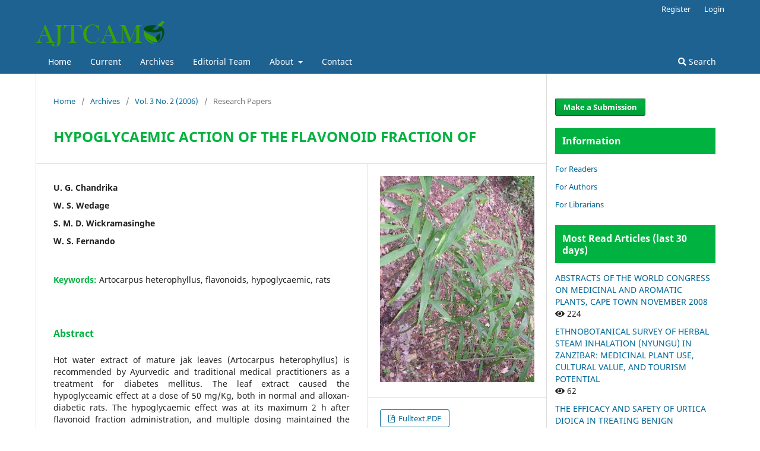

--- FILE ---
content_type: text/html; charset=utf-8
request_url: https://journals.athmsi.org/index.php/ajtcam/article/view/76
body_size: 7734
content:
<!DOCTYPE html>
<html lang="en-US" xml:lang="en-US">
<head>
	<meta charset="utf-8">
	<meta name="viewport" content="width=device-width, initial-scale=1.0">
	<title>
		HYPOGLYCAEMIC ACTION OF THE FLAVONOID  FRACTION OF
							| African Journal of Traditional, Complementary and Alternative Medicines
			</title>

	
<link rel="icon" href="https://journals.athmsi.org//public/journals/1/favicon_en_US.png">
<meta name="generator" content="Open Journal Systems 3.3.0.14">
<link rel="schema.DC" href="http://purl.org/dc/elements/1.1/" />
<meta name="DC.Creator.PersonalName" content="U. G. Chandrika"/>
<meta name="DC.Creator.PersonalName" content="W. S. Wedage"/>
<meta name="DC.Creator.PersonalName" content="S. M. D. Wickramasinghe"/>
<meta name="DC.Creator.PersonalName" content="W. S. Fernando"/>
<meta name="DC.Date.created" scheme="ISO8601" content="2006-01-12"/>
<meta name="DC.Date.dateSubmitted" scheme="ISO8601" content="2005-12-14"/>
<meta name="DC.Date.issued" scheme="ISO8601" content="2006-01-12"/>
<meta name="DC.Date.modified" scheme="ISO8601" content="2019-03-25"/>
<meta name="DC.Description" xml:lang="en" content="Hot water extract of mature jak leaves (Artocarpus heterophyllus) is recommended by Ayurvedic and traditional medical practitioners as a treatment for diabetes mellitus.  The leaf extract caused the hypoglyceamic effect at a dose of 50 mg/Kg, both in normal and alloxan-diabetic rats.  The hypoglycaemic effect was at its maximum 2 h after flavonoid fraction administration, and multiple dosing maintained the activity for a week. The hypoglycaemic effect of the flavonoid fraction of leaf (49%) is higher than that of tolbutamide (27.0%), a sulphonyl urea drug commonly used for treatment of hyperglycaemia.  Administering the flavonoid fraction for 3 months had no significant effects on liver function while the histology of liver, kidney and heart revealed no damage. These results indicate that the total flavonoid content of A. heterophyllus leaf exhibited a non-toxic and significant hypoglycaemic activity in male Wistar rats and may therefore be responsible for the previously reported antidiabetic activity."/>
<meta name="DC.Format" scheme="IMT" content="application/pdf"/>
<meta name="DC.Identifier" content="76"/>
<meta name="DC.Identifier.pageNumber" content="42-50"/>
<meta name="DC.Identifier.URI" content="https://journals.athmsi.org/index.php/ajtcam/article/view/76"/>
<meta name="DC.Language" scheme="ISO639-1" content="en"/>
<meta name="DC.Rights" content="Copyright (c) 2006 U. G. Chandrika, W. S. Wedage, S. M. D. Wickramasinghe, W. S. Fernando"/>
<meta name="DC.Rights" content=""/>
<meta name="DC.Source" content="African Journal of Traditional, Complementary and Alternative Medicines"/>
<meta name="DC.Source.ISSN" content="2505-0044"/>
<meta name="DC.Source.Issue" content="2"/>
<meta name="DC.Source.Volume" content="3"/>
<meta name="DC.Source.URI" content="https://journals.athmsi.org/index.php/ajtcam"/>
<meta name="DC.Subject" xml:lang="en" content="Artocarpus heterophyllus"/>
<meta name="DC.Subject" xml:lang="en" content="flavonoids"/>
<meta name="DC.Subject" xml:lang="en" content="hypoglycaemic"/>
<meta name="DC.Subject" xml:lang="en" content="rats"/>
<meta name="DC.Title" content="HYPOGLYCAEMIC ACTION OF THE FLAVONOID  FRACTION OF"/>
<meta name="DC.Type" content="Text.Serial.Journal"/>
<meta name="DC.Type.articleType" content="Research Papers"/>
<meta name="gs_meta_revision" content="1.1"/>
<meta name="citation_journal_title" content="African Journal of Traditional, Complementary and Alternative Medicines"/>
<meta name="citation_journal_abbrev" content="Afr J  Tradit Complement Altern Med"/>
<meta name="citation_issn" content="2505-0044"/> 
<meta name="citation_author" content="U. G. Chandrika"/>
<meta name="citation_author" content="W. S. Wedage"/>
<meta name="citation_author" content="S. M. D. Wickramasinghe"/>
<meta name="citation_author" content="W. S. Fernando"/>
<meta name="citation_title" content="HYPOGLYCAEMIC ACTION OF THE FLAVONOID  FRACTION OF"/>
<meta name="citation_language" content="en"/>
<meta name="citation_date" content="2006/01/12"/>
<meta name="citation_volume" content="3"/>
<meta name="citation_issue" content="2"/>
<meta name="citation_firstpage" content="42"/>
<meta name="citation_lastpage" content="50"/>
<meta name="citation_abstract_html_url" content="https://journals.athmsi.org/index.php/ajtcam/article/view/76"/>
<meta name="citation_keywords" xml:lang="en" content="Artocarpus heterophyllus"/>
<meta name="citation_keywords" xml:lang="en" content="flavonoids"/>
<meta name="citation_keywords" xml:lang="en" content="hypoglycaemic"/>
<meta name="citation_keywords" xml:lang="en" content="rats"/>
<meta name="citation_pdf_url" content="https://journals.athmsi.org/index.php/ajtcam/article/download/76/79"/>
	<link rel="stylesheet" href="https://journals.athmsi.org/index.php/ajtcam/$$$call$$$/page/page/css?name=stylesheet" type="text/css" /><link rel="stylesheet" href="https://journals.athmsi.org/index.php/ajtcam/$$$call$$$/page/page/css?name=font" type="text/css" /><link rel="stylesheet" href="https://journals.athmsi.org/lib/pkp/styles/fontawesome/fontawesome.css?v=3.3.0.14" type="text/css" /><link rel="stylesheet" href="https://journals.athmsi.org//public/journals/1/styleSheet.css?d=2022-05-28+01%3A40%3A25" type="text/css" /><link rel="stylesheet" href="https://journals.athmsi.org//public/site/styleSheet.css?v=3.3.0.14" type="text/css" />
</head>
<body class="pkp_page_article pkp_op_view has_site_logo" dir="ltr">

	<div class="pkp_structure_page">

				<header class="pkp_structure_head" id="headerNavigationContainer" role="banner">
						 <nav class="cmp_skip_to_content" aria-label="Jump to content links">
	<a href="#pkp_content_main">Skip to main content</a>
	<a href="#siteNav">Skip to main navigation menu</a>
		<a href="#pkp_content_footer">Skip to site footer</a>
</nav>

			<div class="pkp_head_wrapper">

				<div class="pkp_site_name_wrapper">
					<button class="pkp_site_nav_toggle">
						<span>Open Menu</span>
					</button>
										<div class="pkp_site_name">
																<a href="						https://journals.athmsi.org/index.php/ajtcam/index
					" class="is_img">
							<img src="https://journals.athmsi.org//public/journals/1/pageHeaderLogoImage_en_US.png" width="217" height="44"  />
						</a>
										</div>
				</div>

				
				<nav class="pkp_site_nav_menu" aria-label="Site Navigation">
					<a id="siteNav"></a>
					<div class="pkp_navigation_primary_row">
						<div class="pkp_navigation_primary_wrapper">
																				<ul id="navigationPrimary" class="pkp_navigation_primary pkp_nav_list">
								<li class="">
				<a href="https://journals.athmsi.org/index.php/ajtcam/">
					Home
				</a>
							</li>
								<li class="">
				<a href="https://journals.athmsi.org/index.php/ajtcam/issue/current">
					Current
				</a>
							</li>
								<li class="">
				<a href="https://journals.athmsi.org/index.php/ajtcam/issue/archive">
					Archives
				</a>
							</li>
								<li class="">
				<a href="https://journals.athmsi.org/index.php/ajtcam/about/editorialTeam">
					Editorial Team
				</a>
							</li>
								<li class="">
				<a href="https://journals.athmsi.org/index.php/ajtcam/about">
					About
				</a>
									<ul>
																					<li class="">
									<a href="https://journals.athmsi.org/index.php/ajtcam/about">
										About the Journal
									</a>
								</li>
																												<li class="">
									<a href="https://journals.athmsi.org/index.php/ajtcam/indexing">
										Indexing
									</a>
								</li>
																												<li class="">
									<a href="https://journals.athmsi.org/index.php/ajtcam/announcement">
										Announcements
									</a>
								</li>
																												<li class="">
									<a href="https://journals.athmsi.org/index.php/ajtcam/about/submissions">
										Submissions
									</a>
								</li>
																												<li class="">
									<a href="https://journals.athmsi.org/index.php/ajtcam/about/privacy">
										Privacy Statement
									</a>
								</li>
																		</ul>
							</li>
								<li class="">
				<a href="https://journals.athmsi.org/index.php/ajtcam/about/contact">
					Contact
				</a>
							</li>
			</ul>

				

																						<div class="pkp_navigation_search_wrapper">
									<a href="https://journals.athmsi.org/index.php/ajtcam/search" class="pkp_search pkp_search_desktop">
										<span class="fa fa-search" aria-hidden="true"></span>
										Search
									</a>
								</div>
													</div>
					</div>
					<div class="pkp_navigation_user_wrapper" id="navigationUserWrapper">
							<ul id="navigationUser" class="pkp_navigation_user pkp_nav_list">
								<li class="profile">
				<a href="https://journals.athmsi.org/index.php/ajtcam/user/register">
					Register
				</a>
							</li>
								<li class="profile">
				<a href="https://journals.athmsi.org/index.php/ajtcam/login">
					Login
				</a>
							</li>
										</ul>

					</div>
				</nav>
			</div><!-- .pkp_head_wrapper -->
		</header><!-- .pkp_structure_head -->

						<div class="pkp_structure_content has_sidebar">
			<div class="pkp_structure_main" role="main">
				<a id="pkp_content_main"></a>

<div class="page page_article">
			<nav class="cmp_breadcrumbs" role="navigation" aria-label="You are here:">
	<ol>
		<li>
			<a href="https://journals.athmsi.org/index.php/ajtcam/index">
				Home
			</a>
			<span class="separator">/</span>
		</li>
		<li>
			<a href="https://journals.athmsi.org/index.php/ajtcam/issue/archive">
				Archives
			</a>
			<span class="separator">/</span>
		</li>
					<li>
				<a href="https://journals.athmsi.org/index.php/ajtcam/issue/view/28">
					Vol. 3 No. 2 (2006)
				</a>
				<span class="separator">/</span>
			</li>
				<li class="current" aria-current="page">
			<span aria-current="page">
									Research Papers
							</span>
		</li>
	</ol>
</nav>
	
		  	 <article class="obj_article_details">

		
	<h1 class="page_title">
		HYPOGLYCAEMIC ACTION OF THE FLAVONOID  FRACTION OF
	</h1>

	
	<div class="row">
		<div class="main_entry">

							<section class="item authors">
					<h2 class="pkp_screen_reader">Authors</h2>
					<ul class="authors">
											<li>
							<span class="name">
								U. G. Chandrika
							</span>
																				</li>
											<li>
							<span class="name">
								W. S. Wedage
							</span>
																				</li>
											<li>
							<span class="name">
								S. M. D. Wickramasinghe
							</span>
																				</li>
											<li>
							<span class="name">
								W. S. Fernando
							</span>
																				</li>
										</ul>
				</section>
			
																					
									<section class="item keywords">
				<h2 class="label">
										Keywords:
				</h2>
				<span class="value">
											Artocarpus heterophyllus, 											flavonoids, 											hypoglycaemic, 											rats									</span>
			</section>
			
										<section class="item abstract">
					<h2 class="label">Abstract</h2>
					Hot water extract of mature jak leaves (Artocarpus heterophyllus) is recommended by Ayurvedic and traditional medical practitioners as a treatment for diabetes mellitus.  The leaf extract caused the hypoglyceamic effect at a dose of 50 mg/Kg, both in normal and alloxan-diabetic rats.  The hypoglycaemic effect was at its maximum 2 h after flavonoid fraction administration, and multiple dosing maintained the activity for a week. The hypoglycaemic effect of the flavonoid fraction of leaf (49%) is higher than that of tolbutamide (27.0%), a sulphonyl urea drug commonly used for treatment of hyperglycaemia.  Administering the flavonoid fraction for 3 months had no significant effects on liver function while the histology of liver, kidney and heart revealed no damage. These results indicate that the total flavonoid content of A. heterophyllus leaf exhibited a non-toxic and significant hypoglycaemic activity in male Wistar rats and may therefore be responsible for the previously reported antidiabetic activity.
				</section>
			
			

																																																																																<section class="item author_bios">
					<h2 class="label">
													Author Biographies
											</h2>
																		<section class="sub_item">
								<h3 class="label">
																			U. G. Chandrika
																	</h3>
								<div class="value">
									Department of Biochemistry, Faculty of Medical Sciences, University of Sri Jayewardenepura, Gangodawila, Nugegoda, Sri Lanka
								</div>
							</section>
																								<section class="sub_item">
								<h3 class="label">
																			W. S. Wedage
																	</h3>
								<div class="value">
									Department of Biochemistry, Faculty of Medical Sciences, University of Sri Jayewardenepura, Gangodawila, Nugegoda, Sri Lanka
								</div>
							</section>
																								<section class="sub_item">
								<h3 class="label">
																			S. M. D. Wickramasinghe
																	</h3>
								<div class="value">
									Department of Biochemistry, Faculty of Medical Sciences, University of Sri Jayewardenepura, Gangodawila, Nugegoda, Sri Lanka
								</div>
							</section>
																								<section class="sub_item">
								<h3 class="label">
																			W. S. Fernando
																	</h3>
								<div class="value">
									Department of Chemistry,
Faculty of Medical Sciences, University of Sri Jayewardenepura, Gangodawila, Nugegoda, Sri Lanka.
								</div>
							</section>
															</section>
			
						
		</div><!-- .main_entry -->

		<div class="entry_details">

										<div class="item cover_image">
					<div class="sub_item">
													<a href="https://journals.athmsi.org/index.php/ajtcam/issue/view/28">
								<img src="https://journals.athmsi.org//public/journals/1/cover_28.JPG" alt="">
							</a>
											</div>
				</div>
			
										<div class="item galleys">
					<h2 class="pkp_screen_reader">
						Downloads
					</h2>
					<ul class="value galleys_links">
													<li>
								
	
							

<a class="obj_galley_link pdf" href="https://journals.athmsi.org/index.php/ajtcam/article/view/76/79">

		
	Fulltext.PDF

	</a>
							</li>
											</ul>
				</div>
						
						<div class="item published">
				<section class="sub_item">
					<h2 class="label">
						Published
					</h2>
					<div class="value">
																			<span>2006-01-12</span>
																	</div>
				</section>
							</div>
			
										<div class="item citation">
					<section class="sub_item citation_display">
						<h2 class="label">
							How to Cite
						</h2>
						<div class="value">
							<div id="citationOutput" role="region" aria-live="polite">
								<div class="csl-bib-body">
  <div class="csl-entry">Chandrika, U. G., Wedage, W. S., Wickramasinghe, S. M. D., &#38; Fernando, W. S. (2006). HYPOGLYCAEMIC ACTION OF THE FLAVONOID FRACTION OF. <i>African Journal of Traditional, Complementary and Alternative Medicines</i>, <i>3</i>(2), 42–50. Retrieved from https://journals.athmsi.org/index.php/ajtcam/article/view/76</div>
</div>
							</div>
							<div class="citation_formats">
								<button class="cmp_button citation_formats_button" aria-controls="cslCitationFormats" aria-expanded="false" data-csl-dropdown="true">
									More Citation Formats
								</button>
								<div id="cslCitationFormats" class="citation_formats_list" aria-hidden="true">
									<ul class="citation_formats_styles">
																					<li>
												<a
													aria-controls="citationOutput"
													href="https://journals.athmsi.org/index.php/ajtcam/citationstylelanguage/get/acm-sig-proceedings?submissionId=76&amp;publicationId=74"
													data-load-citation
													data-json-href="https://journals.athmsi.org/index.php/ajtcam/citationstylelanguage/get/acm-sig-proceedings?submissionId=76&amp;publicationId=74&amp;return=json"
												>
													ACM
												</a>
											</li>
																					<li>
												<a
													aria-controls="citationOutput"
													href="https://journals.athmsi.org/index.php/ajtcam/citationstylelanguage/get/acs-nano?submissionId=76&amp;publicationId=74"
													data-load-citation
													data-json-href="https://journals.athmsi.org/index.php/ajtcam/citationstylelanguage/get/acs-nano?submissionId=76&amp;publicationId=74&amp;return=json"
												>
													ACS
												</a>
											</li>
																					<li>
												<a
													aria-controls="citationOutput"
													href="https://journals.athmsi.org/index.php/ajtcam/citationstylelanguage/get/apa?submissionId=76&amp;publicationId=74"
													data-load-citation
													data-json-href="https://journals.athmsi.org/index.php/ajtcam/citationstylelanguage/get/apa?submissionId=76&amp;publicationId=74&amp;return=json"
												>
													APA
												</a>
											</li>
																					<li>
												<a
													aria-controls="citationOutput"
													href="https://journals.athmsi.org/index.php/ajtcam/citationstylelanguage/get/associacao-brasileira-de-normas-tecnicas?submissionId=76&amp;publicationId=74"
													data-load-citation
													data-json-href="https://journals.athmsi.org/index.php/ajtcam/citationstylelanguage/get/associacao-brasileira-de-normas-tecnicas?submissionId=76&amp;publicationId=74&amp;return=json"
												>
													ABNT
												</a>
											</li>
																					<li>
												<a
													aria-controls="citationOutput"
													href="https://journals.athmsi.org/index.php/ajtcam/citationstylelanguage/get/chicago-author-date?submissionId=76&amp;publicationId=74"
													data-load-citation
													data-json-href="https://journals.athmsi.org/index.php/ajtcam/citationstylelanguage/get/chicago-author-date?submissionId=76&amp;publicationId=74&amp;return=json"
												>
													Chicago
												</a>
											</li>
																					<li>
												<a
													aria-controls="citationOutput"
													href="https://journals.athmsi.org/index.php/ajtcam/citationstylelanguage/get/harvard-cite-them-right?submissionId=76&amp;publicationId=74"
													data-load-citation
													data-json-href="https://journals.athmsi.org/index.php/ajtcam/citationstylelanguage/get/harvard-cite-them-right?submissionId=76&amp;publicationId=74&amp;return=json"
												>
													Harvard
												</a>
											</li>
																					<li>
												<a
													aria-controls="citationOutput"
													href="https://journals.athmsi.org/index.php/ajtcam/citationstylelanguage/get/ieee?submissionId=76&amp;publicationId=74"
													data-load-citation
													data-json-href="https://journals.athmsi.org/index.php/ajtcam/citationstylelanguage/get/ieee?submissionId=76&amp;publicationId=74&amp;return=json"
												>
													IEEE
												</a>
											</li>
																					<li>
												<a
													aria-controls="citationOutput"
													href="https://journals.athmsi.org/index.php/ajtcam/citationstylelanguage/get/modern-language-association?submissionId=76&amp;publicationId=74"
													data-load-citation
													data-json-href="https://journals.athmsi.org/index.php/ajtcam/citationstylelanguage/get/modern-language-association?submissionId=76&amp;publicationId=74&amp;return=json"
												>
													MLA
												</a>
											</li>
																					<li>
												<a
													aria-controls="citationOutput"
													href="https://journals.athmsi.org/index.php/ajtcam/citationstylelanguage/get/turabian-fullnote-bibliography?submissionId=76&amp;publicationId=74"
													data-load-citation
													data-json-href="https://journals.athmsi.org/index.php/ajtcam/citationstylelanguage/get/turabian-fullnote-bibliography?submissionId=76&amp;publicationId=74&amp;return=json"
												>
													Turabian
												</a>
											</li>
																					<li>
												<a
													aria-controls="citationOutput"
													href="https://journals.athmsi.org/index.php/ajtcam/citationstylelanguage/get/vancouver?submissionId=76&amp;publicationId=74"
													data-load-citation
													data-json-href="https://journals.athmsi.org/index.php/ajtcam/citationstylelanguage/get/vancouver?submissionId=76&amp;publicationId=74&amp;return=json"
												>
													Vancouver
												</a>
											</li>
																			</ul>
																			<div class="label">
											Download Citation
										</div>
										<ul class="citation_formats_styles">
																							<li>
													<a href="https://journals.athmsi.org/index.php/ajtcam/citationstylelanguage/download/ris?submissionId=76&amp;publicationId=74">
														<span class="fa fa-download"></span>
														Endnote/Zotero/Mendeley (RIS)
													</a>
												</li>
																							<li>
													<a href="https://journals.athmsi.org/index.php/ajtcam/citationstylelanguage/download/bibtex?submissionId=76&amp;publicationId=74">
														<span class="fa fa-download"></span>
														BibTeX
													</a>
												</li>
																					</ul>
																	</div>
							</div>
						</div>
					</section>
				</div>
			
										<div class="item issue">

											<section class="sub_item">
							<h2 class="label">
								Issue
							</h2>
							<div class="value">
								<a class="title" href="https://journals.athmsi.org/index.php/ajtcam/issue/view/28">
									Vol. 3 No. 2 (2006)
								</a>
							</div>
						</section>
					
											<section class="sub_item">
							<h2 class="label">
								Section
							</h2>
							<div class="value">
								Research Papers
							</div>
						</section>
					
									</div>
			
															
										<div class="item copyright">
					<h2 class="label">
						License
					</h2>
										<p>Copyright: Creative Commons Attribution CC.</p>
<p>This license lets others distribute, remix, tweak, and build upon your work, even commercially, as long as they credit you for the original creation. This is the most accommodating of licenses offered. Recommended for maximum dissemination and use of licensed materials. View License Deed | View Legal Code Authors can also self-archive their manuscripts immediately and enable public access from their institution's repository. This is the version that has been accepted for publication and which typically includes author-incorporated changes suggested during submission, peer review and in editor-author communications.</p>
				</div>
			
			

		</div><!-- .entry_details -->
	</div><!-- .row -->

</article>

	<div id="articlesBySimilarityList">
	</div>
<div id="articlesBySameAuthorList">
				</div>


</div><!-- .page -->

	</div><!-- pkp_structure_main -->

									<div class="pkp_structure_sidebar left" role="complementary" aria-label="Sidebar">
				 
<div class="pkp_block block_make_submission">
	<h2 class="pkp_screen_reader">
		Make a Submission
	</h2>

	<div class="content">
		<a class="block_make_submission_link" href="https://journals.athmsi.org/index.php/ajtcam/about/submissions">
			Make a Submission
		</a>
	</div>
</div>
<div class="pkp_block block_information">
	<h2 class="title">Information</h2>
	<div class="content">
		<ul>
							<li>
					<a href="https://journals.athmsi.org/index.php/ajtcam/information/readers">
						For Readers
					</a>
				</li>
										<li>
					<a href="https://journals.athmsi.org/index.php/ajtcam/information/authors">
						For Authors
					</a>
				</li>
										<li>
					<a href="https://journals.athmsi.org/index.php/ajtcam/information/librarians">
						For Librarians
					</a>
				</li>
					</ul>
	</div>
</div>
<div class="pkp_block block_developed_by">
	<div class="content">
		<span class="title">Most Read Articles (last 30 days)</span>
			<ul class="most_read">
							<li class="most_read_article">
					<div class="most_read_article_title"><a href="https://journals.athmsi.org/index.php/ajtcam/article/view/602">ABSTRACTS OF THE WORLD CONGRESS ON MEDICINAL AND AROMATIC PLANTS, CAPE TOWN NOVEMBER 2008</a></div>
					<div class="most_read_article_journal"><span class="fa fa-eye"></span> 224</div>
				</li>
							<li class="most_read_article">
					<div class="most_read_article_title"><a href="https://journals.athmsi.org/index.php/ajtcam/article/view/6297">ETHNOBOTANICAL SURVEY OF HERBAL STEAM INHALATION (NYUNGU) IN ZANZIBAR: MEDICINAL PLANT USE, CULTURAL VALUE, AND TOURISM POTENTIAL</a></div>
					<div class="most_read_article_journal"><span class="fa fa-eye"></span> 62</div>
				</li>
							<li class="most_read_article">
					<div class="most_read_article_title"><a href="https://journals.athmsi.org/index.php/ajtcam/article/view/3330">THE EFFICACY AND SAFETY OF URTICA DIOICA IN TREATING BENIGN PROSTATIC HYPERPLASIA: A SYSTEMATIC REVIEW AND META-ANALYSIS</a></div>
					<div class="most_read_article_journal"><span class="fa fa-eye"></span> 53</div>
				</li>
							<li class="most_read_article">
					<div class="most_read_article_title"><a href="https://journals.athmsi.org/index.php/ajtcam/article/view/6146">A CRYPTOLEPIS SANGUINOLENTA-BASED PREPARATION REDUCED HOSPITAL STAY AND MORTALITY OF COVID-19 PATIENTS DURING THE PANDEMIC</a></div>
					<div class="most_read_article_journal"><span class="fa fa-eye"></span> 49</div>
				</li>
							<li class="most_read_article">
					<div class="most_read_article_title"><a href="https://journals.athmsi.org/index.php/ajtcam/article/view/32">A STUDY OF THE EFFECT OF PUMPKIN (UGU-TELFAIRA OCCIDENTALS) MILK AND RAW EGG MIXTURE IN THE TREATMENT  OF ANAEMIC PREGNANT WOMEN IN A RURAL AREA.</a></div>
					<div class="most_read_article_journal"><span class="fa fa-eye"></span> 45</div>
				</li>
						</ul>
	</div>
</div>
<div class="pkp_block block_Keywordcloud">
	<span class="title">Keywords</span>
	<div class="content" id='wordcloud'></div>

	<script>
	function randomColor() {
		var cores = ['#1f77b4', '#ff7f0e', '#2ca02c', '#d62728', '#9467bd', '#8c564b', '#e377c2', '#7f7f7f', '#bcbd22', '#17becf'];
		return cores[Math.floor(Math.random()*cores.length)];
	}

	document.addEventListener("DOMContentLoaded", function() {
		var keywords = [{"text":"antioxidant","size":35},{"text":"Medicinal plants","size":33},{"text":"Antioxidant","size":29},{"text":"medicinal plants","size":25},{"text":"Antimicrobial activity","size":24},{"text":"apoptosis","size":23},{"text":"anti-inflammatory","size":22},{"text":"","size":19},{"text":"Traditional Medicines","size":18},{"text":"traditional medicine","size":17},{"text":"Traditional medicine","size":17},{"text":"DPPH","size":16},{"text":"Natural Products","size":16},{"text":"Cytotoxicity","size":16},{"text":"South Africa","size":14},{"text":"Anti-inflammatory","size":14},{"text":"antibacterial","size":13},{"text":"antimicrobial","size":13},{"text":"flavonoids","size":13},{"text":"Diabetes","size":13},{"text":"inflammation","size":12},{"text":"Apoptosis","size":12},{"text":"cytotoxicity","size":11},{"text":"antioxidant activity","size":11},{"text":"toxicity","size":11},{"text":"rats","size":11},{"text":"Antibacterial","size":10},{"text":"Alternative Medicines","size":10},{"text":"Antifungal activity","size":9},{"text":"Antioxidant activity","size":9},{"text":"Acute toxicity","size":9},{"text":"Antimicrobial","size":9},{"text":"diabetes","size":9},{"text":"alternative medicine","size":9},{"text":"oxidative stress","size":9},{"text":"Streptozotocin","size":8},{"text":"Medicinal Plants","size":8},{"text":"wound healing","size":8},{"text":"ethnomedicine","size":8},{"text":"lipid peroxidation","size":8},{"text":"Antibacterial activity","size":8},{"text":"Diabetes mellitus","size":8},{"text":"medicinal plant","size":8},{"text":"antimicrobial activity","size":8},{"text":"plant extracts","size":7},{"text":"rat","size":7},{"text":"HPLC","size":7},{"text":"antifungal","size":7},{"text":"mice","size":7},{"text":"acute toxicity","size":7}];
		var totalWeight = 0;
		var width = 300;
		var height = 200;
		var transitionDuration = 200;	
		var length_keywords = keywords.length;
		var layout = d3.layout.cloud();

		layout.size([width, height])
			.words(keywords)
			.fontSize(function(d)
			{
				return fontSize(+d.size);
			})
			.on('end', draw);
		
		var svg = d3.select("#wordcloud").append("svg")
			.attr("viewBox", "0 0 " + width + " " + height)	
			.attr("width", '100%');		
		
		function update() {
			var words = layout.words();
			fontSize = d3.scaleLinear().range([16, 34]);
			if (words.length) {
				fontSize.domain([+words[words.length - 1].size || 1, +words[0].size]);
			}
		}
		
		keywords.forEach(function(item,index){totalWeight += item.size;});

		update();

		function draw(words, bounds) {
			var w = layout.size()[0],
                h = layout.size()[1];

			scaling = bounds
                ? Math.min(
                      w / Math.abs(bounds[1].x - w / 2),
                      w / Math.abs(bounds[0].x - w / 2),
                      h / Math.abs(bounds[1].y - h / 2),
                      h / Math.abs(bounds[0].y - h / 2),
                  ) / 2
                : 1;

			svg
			.append("g")
			.attr(
                "transform",
                "translate(" + [w >> 1, h >> 1] + ")scale(" + scaling + ")",
            )
			.selectAll("text")
				.data(words)
			.enter().append("text")
				.style("font-size", function(d) { return d.size + "px"; })
				.style("font-family", 'serif')
				.style("fill", randomColor)
				.style('cursor', 'pointer')
				.style('opacity', 0.7)
				.attr('class', 'keyword')
				.attr("text-anchor", "middle")
				.attr("transform", function(d) {
					return "translate(" + [d.x, d.y] + ")rotate(" + d.rotate + ")";
				}) 
				.text(function(d) { return d.text; })
				.on("click", function(d, i){
					window.location = "https://journals.athmsi.org/index.php/ajtcam/search?query=QUERY_SLUG".replace(/QUERY_SLUG/, encodeURIComponent(''+d.text+''));
				})
				.on("mouseover", function(d, i) {
					d3.select(this).transition()
						.duration(transitionDuration)
						.style('font-size',function(d) { return (d.size + 3) + "px"; })
						.style('opacity', 1);
				})
				.on("mouseout", function(d, i) {
					d3.select(this).transition()
						.duration(transitionDuration)
						.style('font-size',function(d) { return d.size + "px"; })
						.style('opacity', 0.7);
				})
				.on('resize', function() { update() });
		}

		layout.start();

	});

	</script>
</div><link rel="stylesheet" type="text/css" href="https://journals.athmsi.org/plugins/generic/shariff/shariff-3.2.1/shariff.complete.css">
<div class="shariff pkp_block plugins_generic_shariff" data-lang="en"
	data-services="[twitter,facebook,linkedin,pinterest,whatsapp,reddit,telegram,vk]"
	data-mail-url="mailto:"
	data-mail-body=https://journals.athmsi.org/index.php/ajtcam/article/view
	data-backend-url="https://journals.athmsi.org/shariff-backend"
	data-theme="standard"
	data-orientation="horizontal"
	data-url="https://journals.athmsi.org/index.php/ajtcam/article/view/76">
</div>
<script src="https://journals.athmsi.org/plugins/generic/shariff/shariff-3.2.1/shariff.complete.js"></script>

			</div><!-- pkp_sidebar.left -->
			</div><!-- pkp_structure_content -->

<div class="pkp_structure_footer_wrapper" role="contentinfo">
	<a id="pkp_content_footer"></a>

	<div class="pkp_structure_footer">

					<div class="pkp_footer_content">
				<p>All articles of the <strong>African Journal of Traditional, Complementary and Alternative Medicines</strong> are published under the terms of the <a href="https://creativecommons.org/licenses/by/4.0/" target="_blank" rel="noopener">Attribution 4.0 International (CC BY 4.0)</a> which allows users to copy, distribute and transmit an article, adapt the article and make commercial use of the article. The CC BY license permits commercial and non-commercial re-use of an open access article, as long as the author is properly attributed.<br /><em><br />OJS Support, and Customization by | <a href="https://ojs-services.com/" target="_blank" rel="noopener" rev="en_rl_none">OJS-Services.com</a></em></p>
			</div>
		
		<div class="pkp_brand_footer" role="complementary">
			<a href="https://journals.athmsi.org/index.php/ajtcam/about/aboutThisPublishingSystem">
				<img alt="More information about the publishing system, Platform and Workflow by OJS/PKP." src="https://journals.athmsi.org/templates/images/ojs_brand.png">
			</a>
		</div>
	</div>
</div><!-- pkp_structure_footer_wrapper -->

</div><!-- pkp_structure_page -->

<script src="https://journals.athmsi.org/lib/pkp/lib/vendor/components/jquery/jquery.min.js?v=3.3.0.14" type="text/javascript"></script><script src="https://journals.athmsi.org/lib/pkp/lib/vendor/components/jqueryui/jquery-ui.min.js?v=3.3.0.14" type="text/javascript"></script><script src="https://journals.athmsi.org/plugins/themes/default/js/lib/popper/popper.js?v=3.3.0.14" type="text/javascript"></script><script src="https://journals.athmsi.org/plugins/themes/default/js/lib/bootstrap/util.js?v=3.3.0.14" type="text/javascript"></script><script src="https://journals.athmsi.org/plugins/themes/default/js/lib/bootstrap/dropdown.js?v=3.3.0.14" type="text/javascript"></script><script src="https://journals.athmsi.org/plugins/themes/default/js/main.js?v=3.3.0.14" type="text/javascript"></script><script src="https://journals.athmsi.org/plugins/generic/citationStyleLanguage/js/articleCitation.js?v=3.3.0.14" type="text/javascript"></script><script src="https://d3js.org/d3.v4.js?v=3.3.0.14" type="text/javascript"></script><script src="https://cdn.jsdelivr.net/gh/holtzy/D3-graph-gallery@master/LIB/d3.layout.cloud.js?v=3.3.0.14" type="text/javascript"></script><script type="text/javascript">
(function (w, d, s, l, i) { w[l] = w[l] || []; var f = d.getElementsByTagName(s)[0],
j = d.createElement(s), dl = l != 'dataLayer' ? '&l=' + l : ''; j.async = true; 
j.src = 'https://www.googletagmanager.com/gtag/js?id=' + i + dl; f.parentNode.insertBefore(j, f); 
function gtag(){dataLayer.push(arguments)}; gtag('js', new Date()); gtag('config', i); })
(window, document, 'script', 'dataLayer', 'UA-96990893-1');
</script>


</body>
</html>


--- FILE ---
content_type: text/html; charset=utf-8
request_url: https://journals.athmsi.org/shariff-backend?url=https%3A%2F%2Fjournals.athmsi.org%2Findex.php%2Fajtcam%2Farticle%2Fview%2F76
body_size: 1834
content:
<!DOCTYPE html>
<html lang="en-US" xml:lang="en-US">
<head>
	<meta charset="utf-8">
	<meta name="viewport" content="width=device-width, initial-scale=1.0">
	<title>
		ATHMSI Journals
					</title>

	
<meta name="generator" content="Open Journal Systems 3.3.0.14">
	<link rel="stylesheet" href="https://journals.athmsi.org/index.php/index/$$$call$$$/page/page/css?name=stylesheet" type="text/css" /><link rel="stylesheet" href="https://journals.athmsi.org/index.php/index/$$$call$$$/page/page/css?name=font" type="text/css" /><link rel="stylesheet" href="https://journals.athmsi.org/lib/pkp/styles/fontawesome/fontawesome.css?v=3.3.0.14" type="text/css" /><link rel="stylesheet" href="https://journals.athmsi.org//public/site/styleSheet.css?v=3.3.0.14" type="text/css" />
</head>
<body class="pkp_page_index pkp_op_index has_site_logo" dir="ltr">

	<div class="pkp_structure_page">

				<header class="pkp_structure_head" id="headerNavigationContainer" role="banner">
						 <nav class="cmp_skip_to_content" aria-label="Jump to content links">
	<a href="#pkp_content_main">Skip to main content</a>
	<a href="#siteNav">Skip to main navigation menu</a>
									<a href="#pkp_content_footer">Skip to site footer</a>
</nav>

			<div class="pkp_head_wrapper">

				<div class="pkp_site_name_wrapper">
					<button class="pkp_site_nav_toggle">
						<span>Open Menu</span>
					</button>
											<h1 class="pkp_screen_reader">
															ATHMSI Journals
													</h1>
										<div class="pkp_site_name">
																<a href="						https://journals.athmsi.org/index.php/index/index
					" class="is_img">
							<img src="https://journals.athmsi.org//public/site/pageHeaderTitleImage_en_US.png" width="300" height="301"  />
						</a>
										</div>
				</div>

				
				<nav class="pkp_site_nav_menu" aria-label="Site Navigation">
					<a id="siteNav"></a>
					<div class="pkp_navigation_primary_row">
						<div class="pkp_navigation_primary_wrapper">
																			
				

																				</div>
					</div>
					<div class="pkp_navigation_user_wrapper" id="navigationUserWrapper">
							<ul id="navigationUser" class="pkp_navigation_user pkp_nav_list">
								<li class="profile">
				<a href="https://journals.athmsi.org/index.php/index/user/register">
					Register
				</a>
							</li>
								<li class="profile">
				<a href="https://journals.athmsi.org/index.php/index/login">
					Login
				</a>
							</li>
										</ul>

					</div>
				</nav>
			</div><!-- .pkp_head_wrapper -->
		</header><!-- .pkp_structure_head -->

						<div class="pkp_structure_content">
			<div class="pkp_structure_main" role="main">
				<a id="pkp_content_main"></a>

<div class="page_index_site">

	
	<div class="journals">
		<h2>
			Journals
		</h2>
					<ul>
																								<li class="has_thumb">
													<div class="thumb">
								<a href="https://journals.athmsi.org/index.php/AJID">
									<img src="https://journals.athmsi.org//public/journals/2/journalThumbnail_en_US.png">
								</a>
							</div>
						
						<div class="body">
							<h3>
								<a href="https://journals.athmsi.org/index.php/AJID" rel="bookmark">
									African Journal of Infectious Diseases (AJID)
								</a>
							</h3>
															<div class="description">
									<p>The African Journal of Infectious Diseases (AJID), is a peer-reviewed, international journal that publishes papers which make an original contribution to the understanding of infectious diseases. Any paper relating to impact, care, prevention and social planning, will be considered for publication in AJID. Reports of research related to any aspect of the fields of microbiology, parasitology, infection, and host response, whether laboratory, clinical, or epidemiologic, will be considered for publication in the journal. AJID is index by AFrican Index Medicus, African Journals Online (AJOL), Scopus, EBSCO, MEDLINE, etc.</p>
								</div>
														<ul class="links">
								<li class="view">
									<a href="https://journals.athmsi.org/index.php/AJID">
										View Journal
									</a>
								</li>
								<li class="current">
									<a href="https://journals.athmsi.org/index.php/AJID/issue/current">
										Current Issue
									</a>
								</li>
							</ul>
						</div>
					</li>
																								<li class="has_thumb">
													<div class="thumb">
								<a href="https://journals.athmsi.org/index.php/ajtcam">
									<img src="https://journals.athmsi.org//public/journals/1/journalThumbnail_en_US.png">
								</a>
							</div>
						
						<div class="body">
							<h3>
								<a href="https://journals.athmsi.org/index.php/ajtcam" rel="bookmark">
									African Journal of Traditional, Complementary and Alternative Medicines
								</a>
							</h3>
															<div class="description">
									<p>The African Journal of Traditional, Complementary&nbsp;and Alternative Medicines (AJTCAM) was founded on two key tenets:</p>
<p>To publish quality academic research in all areas of applied medicinal plants, Traditional medicines, Complementary Alternative Medicines, food and agricultural technologies, and promotion of healthy use of medicinal products.</p>
<p>Secondly, to disseminate the articles freely for teaching and reference purposes.</p>
<p>All articles published in AJTCAM are peer-reviewed.</p>
								</div>
														<ul class="links">
								<li class="view">
									<a href="https://journals.athmsi.org/index.php/ajtcam">
										View Journal
									</a>
								</li>
								<li class="current">
									<a href="https://journals.athmsi.org/index.php/ajtcam/issue/current">
										Current Issue
									</a>
								</li>
							</ul>
						</div>
					</li>
							</ul>
			</div>

</div><!-- .page -->

	</div><!-- pkp_structure_main -->

							</div><!-- pkp_structure_content -->

<div class="pkp_structure_footer_wrapper" role="contentinfo">
	<a id="pkp_content_footer"></a>

	<div class="pkp_structure_footer">

		
		<div class="pkp_brand_footer" role="complementary">
			<a href="https://journals.athmsi.org/index.php/index/about/aboutThisPublishingSystem">
				<img alt="More information about the publishing system, Platform and Workflow by OJS/PKP." src="https://journals.athmsi.org/templates/images/ojs_brand.png">
			</a>
		</div>
	</div>
</div><!-- pkp_structure_footer_wrapper -->

</div><!-- pkp_structure_page -->

<script src="https://journals.athmsi.org/lib/pkp/lib/vendor/components/jquery/jquery.min.js?v=3.3.0.14" type="text/javascript"></script><script src="https://journals.athmsi.org/lib/pkp/lib/vendor/components/jqueryui/jquery-ui.min.js?v=3.3.0.14" type="text/javascript"></script><script src="https://journals.athmsi.org/plugins/themes/default/js/lib/popper/popper.js?v=3.3.0.14" type="text/javascript"></script><script src="https://journals.athmsi.org/plugins/themes/default/js/lib/bootstrap/util.js?v=3.3.0.14" type="text/javascript"></script><script src="https://journals.athmsi.org/plugins/themes/default/js/lib/bootstrap/dropdown.js?v=3.3.0.14" type="text/javascript"></script><script src="https://journals.athmsi.org/plugins/themes/default/js/main.js?v=3.3.0.14" type="text/javascript"></script>


</body>
</html>


--- FILE ---
content_type: text/css
request_url: https://journals.athmsi.org//public/journals/1/styleSheet.css?d=2022-05-28+01%3A40%3A25
body_size: 988
content:
/* .pkp_brand_footer {
    display: none;
}
*/

/* sayfa altı logoyu gizle */

.pkp_brand_footer a {
    display: none;
}

/* sayfa altı footer rengi */
.pkp_structure_footer_wrapper {
    background: #9cc2d5;
}


/* footer yazısını ortalama ve boyutu */
.pkp_footer_content {
    padding: 1rem;
    text-align: center;
}



/* banner/logo maksimum boyu 
.pkp_site_name .is_img img {
    max-height: 245px;
}

.pkp_site_name_wrapper {
    max-height: 17.857rem;
}
*/

/* 
banner/logo arka plan rengi ve alt çizgi rengi
.pkp_structure_head {
    background-color: #f0f7da;
	
	border-bottom: 1px solid #d14949;
}

*/


/* üst menü arka plan rengi */
/*
.pkp_site_nav_menu {
    background: #d14949;
}
*/

/* özet, hakkımızda vb. iki yana yasla */

.obj_article_details .abstract {
text-align: justify;
}

.obj_article_details .author_bios {
text-align: justify;
}
.obj_article_details .references {
text-align: justify;
}

.pkp_structure_main p {
	text-align: justify;
}


/* Başlık vb. renkleri boyutu */

.pkp_block .title {
	  color: #00b240;
}


h1 { 
  display: block;
  font-size: 2.3em;
  margin-top: 0.67em;
  margin-bottom: 0.67em;
  margin-left: 0;
  margin-right: 0;
  font-weight: bold;
  color: #00b240;
}

h2 { 
  display: block;
  font-size: 2em;
  margin-top: 0.67em;
  margin-bottom: 0.67em;
  margin-left: 0;
  margin-right: 0;
  font-weight: bold;
  color: #00b240;
}

/* makale ekle buton ve diğer buton ayarları */

.cmp_button, .cmp_form .buttons button, .page_lost_password .buttons button, .page_search .submit button, .block_make_submission a {
    display: inline-block;
    padding: 0 1em;
    background: #00b240;
    border: 1px solid rgba(0,0,0,0.4);
    border-top-color: #bbb;
    border-radius: 3px;
    box-shadow: inset 0 -1em 1em rgb(0 0 0 / 10%);
    font-size: .93rem;
    line-height: calc(2.143rem - 2px);
    font-weight: 700;
    text-decoration: none;
    color: #ffffff;
}


/* makale, başlık aralıkalrı ayarları */

.pkp_navigation_primary>li:first-child a {
    margin-left: 1em;
}

.obj_issue_toc .sections:not(:first-child) {
    margin-top: -3rem;
}

.obj_issue_toc .articles {
    margin-top: calc(0.143rem + 0.43rem);
}



/* sağ blok aralıkları ve boşlukları */

.pkp_block {
    padding: 10px 15px 10px 15px;
}


/*Arşiv kapak resmi gölgeleme ve kenar yuvarlama için kodlar*/

.obj_issue_summary .cover img {
    border-radius: 5px;
    box-shadow: 1px 3px 7px 1px grey;
}


/*Son sayı sayfasındaki kapak resmine gölgeleme ve kenar yuvarlama  efekt*/

.obj_issue_toc .cover img {
    border-radius: 5px;
    box-shadow: 1px 3px 7px 1px grey;
}






/*YAN BLOK BAŞLIK ARKA PLAN VE METİN RENKLERİ*/

.pkp_block .title {
    background-color: #00b240;
    color: white;
    padding: 12px;
}

